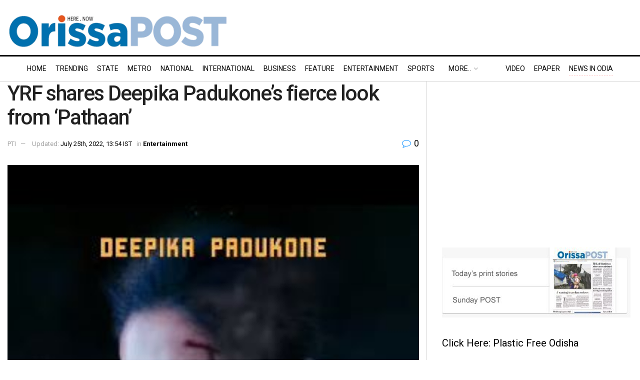

--- FILE ---
content_type: text/html; charset=utf-8
request_url: https://www.google.com/recaptcha/api2/aframe
body_size: 267
content:
<!DOCTYPE HTML><html><head><meta http-equiv="content-type" content="text/html; charset=UTF-8"></head><body><script nonce="eeV1Sn79nT-FVQAuOVsUTQ">/** Anti-fraud and anti-abuse applications only. See google.com/recaptcha */ try{var clients={'sodar':'https://pagead2.googlesyndication.com/pagead/sodar?'};window.addEventListener("message",function(a){try{if(a.source===window.parent){var b=JSON.parse(a.data);var c=clients[b['id']];if(c){var d=document.createElement('img');d.src=c+b['params']+'&rc='+(localStorage.getItem("rc::a")?sessionStorage.getItem("rc::b"):"");window.document.body.appendChild(d);sessionStorage.setItem("rc::e",parseInt(sessionStorage.getItem("rc::e")||0)+1);localStorage.setItem("rc::h",'1768684989588');}}}catch(b){}});window.parent.postMessage("_grecaptcha_ready", "*");}catch(b){}</script></body></html>